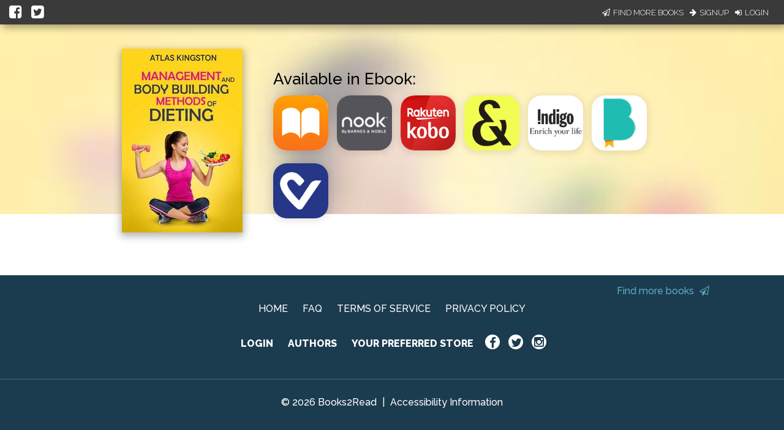

--- FILE ---
content_type: application/javascript
request_url: https://books2read.com/links/get-reader-context/?nocache=1768862248536&_=1768862248432
body_size: -150
content:
var urlKey="4AwkNk", readOnly=false, readerOwnsUbl="False", storePreference=null, doNotPrompt=false;